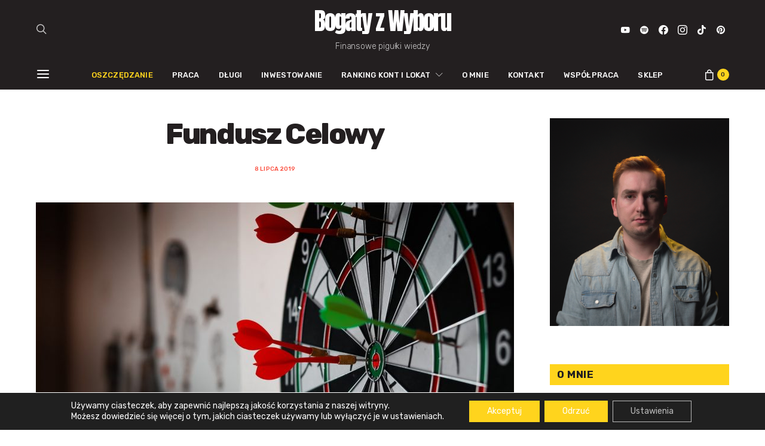

--- FILE ---
content_type: text/html; charset=utf-8
request_url: https://www.google.com/recaptcha/api2/aframe
body_size: 266
content:
<!DOCTYPE HTML><html><head><meta http-equiv="content-type" content="text/html; charset=UTF-8"></head><body><script nonce="FsaI6Hlr2XWe7n5WS6iZ8A">/** Anti-fraud and anti-abuse applications only. See google.com/recaptcha */ try{var clients={'sodar':'https://pagead2.googlesyndication.com/pagead/sodar?'};window.addEventListener("message",function(a){try{if(a.source===window.parent){var b=JSON.parse(a.data);var c=clients[b['id']];if(c){var d=document.createElement('img');d.src=c+b['params']+'&rc='+(localStorage.getItem("rc::a")?sessionStorage.getItem("rc::b"):"");window.document.body.appendChild(d);sessionStorage.setItem("rc::e",parseInt(sessionStorage.getItem("rc::e")||0)+1);localStorage.setItem("rc::h",'1769418795500');}}}catch(b){}});window.parent.postMessage("_grecaptcha_ready", "*");}catch(b){}</script></body></html>

--- FILE ---
content_type: text/css
request_url: https://bogatyzwyboru.pl/wp-content/themes/authentic/css/blocks/horizontal-tiles.css?ver=1765463080
body_size: 244
content:
.cs-block-horizontal-tiles .post-outer {
	height: 100%;
}

.cs-block-horizontal-tiles .post-outer {
	position: relative;
}

.cs-block-horizontal-tiles .horizontal-tiles-outer {
	display: grid;
	grid-gap: 1px;
	grid-template-columns: 1fr;
	grid-auto-rows: 1fr;
}

.cs-block-horizontal-tiles .overlay-media {
	transform: translate3d(0, 0, 0);
}

.cs-block-horizontal-tiles .overlay-inner {
	position: initial;
}

.cs-block-horizontal-tiles article:not(:first-child) {
	margin-top: 0;
}

.cs-block-horizontal-tiles .entry-title {
	margin: 0 0 1rem;
}

.cs-block-horizontal-tiles .entry-title a {
	display: block;
}

.cs-block-horizontal-tiles .post-meta {
	margin-bottom: 1rem;
}

.cs-block-horizontal-tiles .post-more {
	margin-top: 1.5rem;
}

.cs-block-horizontal-tiles .post-more a {
	line-height: initial;
}

@media (min-width: 1120px) {
	.cs-block-horizontal-tiles .post-inner > *:last-child {
		margin-bottom: 0;
	}
	.cs-block-horizontal-tiles .horizontal-tiles-outer {
		grid-auto-rows: initial;
	}
	.cs-block-horizontal-tiles article:nth-child(1) {
		grid-area: tile1;
	}
	.cs-block-horizontal-tiles article:nth-child(2) {
		grid-area: tile2;
	}
	.cs-block-horizontal-tiles article:nth-child(3) {
		grid-area: tile3;
	}
	.cs-block-horizontal-tiles article:nth-child(4) {
		grid-area: tile4;
	}
	.cs-block-horizontal-tiles article:nth-child(5) {
		grid-area: tile5;
	}
}

.entry-content > .cnvs-block-posts[class*='pk-block-posts-layout-horizontal-tiles'] {
	width: 100vw;
	max-width: none;
	margin-left: calc(100% / 2 - 100vw / 2);
}

.entry-content > .cnvs-block-section-layout-align-full:first-child .cnvs-block-posts[class*='pk-block-posts-layout-horizontal-tiles']:first-child {
	padding-top: 1px;
}

/**
 * Layouts
 */
@media (min-width: 1120px) {
	.cs-block-horizontal-tiles.horizontal-tiles-1 .horizontal-tiles-outer {
		grid-template-areas: 'tile1 tile2 tile3';
		grid-template-columns: 1fr 1fr 1fr;
	}
}

@media (min-width: 1920px) {
	.cs-block-horizontal-tiles.horizontal-tiles-1 .horizontal-tiles-outer {
		grid-template-areas: 'tile1 tile1 tile2 tile3';
		grid-template-columns: 1fr 1fr 1fr 1fr;
	}
}

.cs-breakpoint-up-1920px .cs-block-horizontal-tiles.horizontal-tiles-1 .horizontal-tiles-outer {
	grid-template-areas: 'tile1 tile1 tile2 tile3';
	grid-template-columns: 1fr 1fr 1fr 1fr;
}

@media (min-width: 1120px) {
	.cs-block-horizontal-tiles.horizontal-tiles-2 .horizontal-tiles-outer {
		grid-template-areas: 'tile1 tile1 tile2 tile3' 'tile1 tile1 tile4 tile4';
		grid-template-columns: 1fr 1fr 1fr 1fr;
	}
}

@media (min-width: 1920px) {
	.cs-block-horizontal-tiles.horizontal-tiles-2 .horizontal-tiles-outer {
		grid-template-areas: 'tile1 tile1 tile1 tile2 tile3 tile4';
		grid-template-columns: 1fr 1fr 1fr 1fr 1fr 1fr;
	}
}

.cs-breakpoint-up-1920px .cs-block-horizontal-tiles.horizontal-tiles-2 .horizontal-tiles-outer {
	grid-template-areas: 'tile1 tile1 tile1 tile2 tile3 tile4';
	grid-template-columns: 1fr 1fr 1fr 1fr 1fr 1fr;
}

@media (min-width: 1120px) {
	.cs-block-horizontal-tiles.horizontal-tiles-3 .horizontal-tiles-outer {
		grid-template-areas: 'tile1 tile1 tile2 tile3' 'tile1 tile1 tile4 tile5';
		grid-template-columns: 1fr 1fr 1fr 1fr;
	}
}

@media (min-width: 1920px) {
	.cs-block-horizontal-tiles.horizontal-tiles-3 .horizontal-tiles-outer {
		grid-template-areas: 'tile1 tile1 tile1 tile2 tile3 tile4 tile5';
		grid-template-columns: 1fr 1fr 1fr 1fr 1fr 1fr 1fr;
	}
}

.cs-breakpoint-up-1920px .cs-block-horizontal-tiles.horizontal-tiles-3 .horizontal-tiles-outer {
	grid-template-areas: 'tile1 tile1 tile1 tile2 tile3 tile4 tile5';
	grid-template-columns: 1fr 1fr 1fr 1fr 1fr 1fr 1fr;
}


--- FILE ---
content_type: text/plain
request_url: https://www.google-analytics.com/j/collect?v=1&_v=j102&a=322073067&t=pageview&_s=1&dl=https%3A%2F%2Fbogatyzwyboru.pl%2Ffundusz-celowy%2F&ul=en-us%40posix&dt=Fundusz%20Celowy%20-%20Bogaty%20z%20Wyboru&sr=1280x720&vp=1280x720&_u=YADAAEABAAAAACAAI~&jid=861295806&gjid=1027559482&cid=1063627081.1769418794&tid=UA-132329737-1&_gid=2004311591.1769418795&_r=1&_slc=1&gtm=45He61m1h2n81NCVMSXVv830311996za200zd830311996&gcd=13l3l3l3l1l1&dma=0&tag_exp=103116026~103200004~104527907~104528501~104684208~104684211~105391253~115495938~115938465~115938468~116682876~117041588&z=1848770659
body_size: -450
content:
2,cG-HJC1E00ZMP